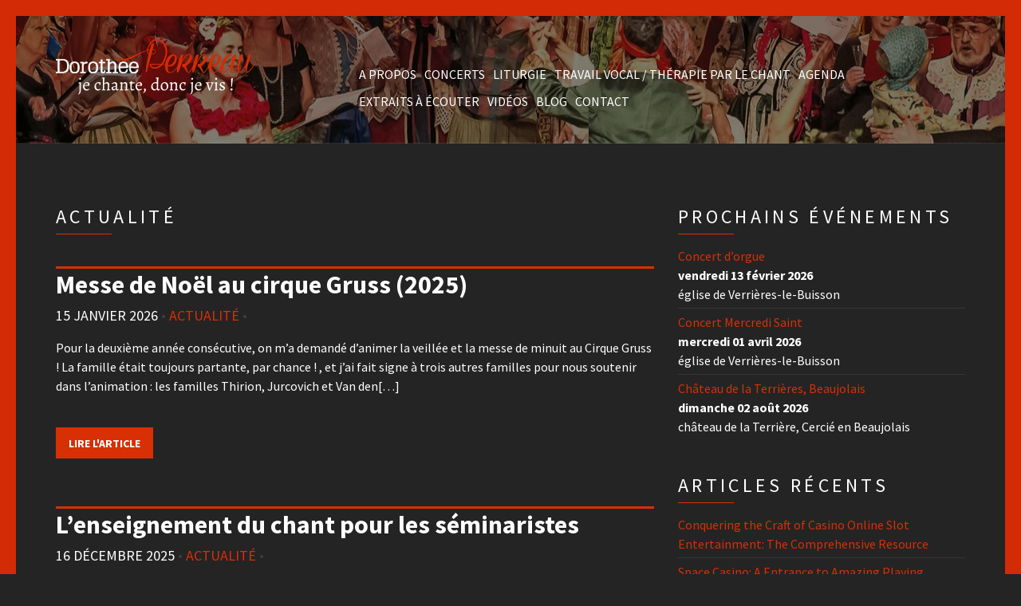

--- FILE ---
content_type: text/html; charset=UTF-8
request_url: https://dorotheeperreau.com/category/actualite/
body_size: 10160
content:
<!doctype html>
<!--[if IE 8]> <html class="no-js lt-ie9" lang="fr-FR"> <![endif]-->
<!--[if gt IE 8]><!--> <html class="no-js" lang="fr-FR"> <!--<![endif]-->
<head>

	<meta charset="UTF-8">
	<title>Actualité  |  Dorothée Perreau</title>
	<meta name="viewport" content="width=device-width, initial-scale=1">
	<meta name="google-site-verification" content="xb1_eRSHzpLfN6hqw_joWb9aZyR6SicK0IfaBwbfawM" />
	<link rel='dns-prefetch' href='//maps.googleapis.com' />
<link rel='dns-prefetch' href='//s.w.org' />
<link rel="alternate" type="application/rss+xml" title="Dorothée Perreau &raquo; Flux" href="https://dorotheeperreau.com/feed/" />
<link rel="alternate" type="application/rss+xml" title="Dorothée Perreau &raquo; Flux des commentaires" href="https://dorotheeperreau.com/comments/feed/" />

<script>
var MP3jPLAYLISTS = [];
var MP3jPLAYERS = [];
</script>
<link rel="alternate" type="application/rss+xml" title="Dorothée Perreau &raquo; Flux de la catégorie Actualité" href="https://dorotheeperreau.com/category/actualite/feed/" />
		<script type="text/javascript">
			window._wpemojiSettings = {"baseUrl":"https:\/\/s.w.org\/images\/core\/emoji\/2.2.1\/72x72\/","ext":".png","svgUrl":"https:\/\/s.w.org\/images\/core\/emoji\/2.2.1\/svg\/","svgExt":".svg","source":{"concatemoji":"https:\/\/dorotheeperreau.com\/wp-includes\/js\/wp-emoji-release.min.js?ver=4.7.31"}};
			!function(t,a,e){var r,n,i,o=a.createElement("canvas"),l=o.getContext&&o.getContext("2d");function c(t){var e=a.createElement("script");e.src=t,e.defer=e.type="text/javascript",a.getElementsByTagName("head")[0].appendChild(e)}for(i=Array("flag","emoji4"),e.supports={everything:!0,everythingExceptFlag:!0},n=0;n<i.length;n++)e.supports[i[n]]=function(t){var e,a=String.fromCharCode;if(!l||!l.fillText)return!1;switch(l.clearRect(0,0,o.width,o.height),l.textBaseline="top",l.font="600 32px Arial",t){case"flag":return(l.fillText(a(55356,56826,55356,56819),0,0),o.toDataURL().length<3e3)?!1:(l.clearRect(0,0,o.width,o.height),l.fillText(a(55356,57331,65039,8205,55356,57096),0,0),e=o.toDataURL(),l.clearRect(0,0,o.width,o.height),l.fillText(a(55356,57331,55356,57096),0,0),e!==o.toDataURL());case"emoji4":return l.fillText(a(55357,56425,55356,57341,8205,55357,56507),0,0),e=o.toDataURL(),l.clearRect(0,0,o.width,o.height),l.fillText(a(55357,56425,55356,57341,55357,56507),0,0),e!==o.toDataURL()}return!1}(i[n]),e.supports.everything=e.supports.everything&&e.supports[i[n]],"flag"!==i[n]&&(e.supports.everythingExceptFlag=e.supports.everythingExceptFlag&&e.supports[i[n]]);e.supports.everythingExceptFlag=e.supports.everythingExceptFlag&&!e.supports.flag,e.DOMReady=!1,e.readyCallback=function(){e.DOMReady=!0},e.supports.everything||(r=function(){e.readyCallback()},a.addEventListener?(a.addEventListener("DOMContentLoaded",r,!1),t.addEventListener("load",r,!1)):(t.attachEvent("onload",r),a.attachEvent("onreadystatechange",function(){"complete"===a.readyState&&e.readyCallback()})),(r=e.source||{}).concatemoji?c(r.concatemoji):r.wpemoji&&r.twemoji&&(c(r.twemoji),c(r.wpemoji)))}(window,document,window._wpemojiSettings);
		</script>
		<style type="text/css">
img.wp-smiley,
img.emoji {
	display: inline !important;
	border: none !important;
	box-shadow: none !important;
	height: 1em !important;
	width: 1em !important;
	margin: 0 .07em !important;
	vertical-align: -0.1em !important;
	background: none !important;
	padding: 0 !important;
}
</style>
<link rel='stylesheet' id='parent-style-css'  href='https://dorotheeperreau.com/wp-content/themes/chords/style.css?ver=4.7.31' type='text/css' media='all' />
<link rel='stylesheet' id='ci-color-scheme-css'  href='https://dorotheeperreau.com/wp-content/themes/chords/colors/orange.css?ver=4.7.31' type='text/css' media='all' />
<link rel='stylesheet' id='couleurs-style-css'  href='https://dorotheeperreau.com/wp-content/themes/dorotheeperreau/css/colors.css?ver=2' type='text/css' media='all' />
<link rel='stylesheet' id='ci-google-font-css'  href='//fonts.googleapis.com/css?family=Source+Sans+Pro%3A300%2C400%2C700%2C900%2C400italic&#038;ver=4.7.31' type='text/css' media='all' />
<link rel='stylesheet' id='ci-base-css'  href='https://dorotheeperreau.com/wp-content/themes/chords/css/base.css?ver=4.7.31' type='text/css' media='all' />
<link rel='stylesheet' id='ci-flexslider-css'  href='https://dorotheeperreau.com/wp-content/themes/chords/css/flexslider.css?ver=4.7.31' type='text/css' media='all' />
<link rel='stylesheet' id='font-awesome-css'  href='https://dorotheeperreau.com/wp-content/themes/chords/css/font-awesome.css?ver=4.7.31' type='text/css' media='all' />
<link rel='stylesheet' id='mmenu-css'  href='https://dorotheeperreau.com/wp-content/themes/chords/css/mmenu.css?ver=4.7.31' type='text/css' media='all' />
<link rel='stylesheet' id='stapel-css'  href='https://dorotheeperreau.com/wp-content/themes/chords/css/stapel.css?ver=1.10.4' type='text/css' media='all' />
<link rel='stylesheet' id='ci-style-css'  href='https://dorotheeperreau.com/wp-content/themes/dorotheeperreau/style.css?ver=1.0.1' type='text/css' media='screen' />
<link rel='stylesheet' id='woocommerce_prettyPhoto_css-css'  href='https://dorotheeperreau.com/wp-content/themes/chords/css/prettyPhoto.css?ver=4.7.31' type='text/css' media='all' />
<link rel='stylesheet' id='mp3-jplayer-css'  href='https://dorotheeperreau.com/wp-content/plugins/mp3-jplayer/css/dark.css?ver=2.7.2' type='text/css' media='all' />
<script type='text/javascript' src='https://dorotheeperreau.com/wp-content/themes/chords/panel/scripts/modernizr-2.6.2.js?ver=4.7.31'></script>
<script type='text/javascript' src='https://dorotheeperreau.com/wp-includes/js/jquery/jquery.js?ver=1.12.4'></script>
<script type='text/javascript' src='https://dorotheeperreau.com/wp-includes/js/jquery/jquery-migrate.min.js?ver=1.4.1'></script>
<script type='text/javascript' src='https://dorotheeperreau.com/wp-content/themes/chords/panel/scripts/jquery.fitvids.js?ver=1.1'></script>
<script type='text/javascript' src='http://maps.googleapis.com/maps/api/js?v=3.5&#038;sensor=false'></script>
<link rel='https://api.w.org/' href='https://dorotheeperreau.com/wp-json/' />
<link rel="EditURI" type="application/rsd+xml" title="RSD" href="https://dorotheeperreau.com/xmlrpc.php?rsd" />
<link rel="wlwmanifest" type="application/wlwmanifest+xml" href="https://dorotheeperreau.com/wp-includes/wlwmanifest.xml" /> 
<meta name="generator" content="WordPress 4.7.31" />
<link rel="shortcut icon" type="image/x-icon" href="http://dorotheeperreau.com/wp-content/uploads/2015/01/apple-touch-icon.png" /><link rel="apple-touch-icon" href="http://dorotheeperreau.com/wp-content/uploads/2015/01/apple-touch-icon-72x72.png" /><link rel="apple-touch-icon" sizes="72x72" href="http://dorotheeperreau.com/wp-content/uploads/2015/01/apple-touch-icon-114x114.png" /><link rel="pingback" href="https://dorotheeperreau.com/xmlrpc.php" />			</head>

<body class="archive category category-actualite category-1 ci-chords ci-chords-1-0-1 ci-scheme-orange ci-dark-scheme">

<div id="page">
	<div id="mobile-bar">
		<a class="menu-trigger" href="#mobilemenu"><i class="fa fa-bars"></i></a>
		<h1 class="mob-title">Dorothée Perreau</h1>
	</div>

	<header id="header">
		<div class="container">
			<div class="row">
				<div class="col-md-4 col-sm-3">
					<h1 class="site-logo imglogo"><a href="https://dorotheeperreau.com"><img src="http://dorotheeperreau.com/wp-content/uploads/2015/06/logo.png" alt="Dorothée Perreau" /></a></h1>				</div>
				<div class="col-md-8 col-sm-9">
					
					<nav id="nav">
						<ul id="navigation" class="group"><li id="menu-item-24" class="menu-item menu-item-type-post_type menu-item-object-page menu-item-24"><a href="https://dorotheeperreau.com/a-propos/">A propos</a></li>
<li id="menu-item-46" class="menu-item menu-item-type-post_type menu-item-object-page menu-item-46"><a href="https://dorotheeperreau.com/concerts/">Concerts</a></li>
<li id="menu-item-47" class="menu-item menu-item-type-post_type menu-item-object-page menu-item-47"><a href="https://dorotheeperreau.com/liturgie/">Liturgie</a></li>
<li id="menu-item-48" class="menu-item menu-item-type-post_type menu-item-object-page menu-item-48"><a href="https://dorotheeperreau.com/musico-therapie/">Travail Vocal / Thérapie par le chant</a></li>
<li id="menu-item-118" class="menu-item menu-item-type-custom menu-item-object-custom menu-item-118"><a href="http://dorotheeperreau.com/agenda/">Agenda</a></li>
<li id="menu-item-36" class="menu-item menu-item-type-post_type menu-item-object-page menu-item-36"><a href="https://dorotheeperreau.com/cd-extraits/">Extraits à écouter</a></li>
<li id="menu-item-389" class="menu-item menu-item-type-post_type menu-item-object-page menu-item-389"><a href="https://dorotheeperreau.com/videos/">Vidéos</a></li>
<li id="menu-item-14" class="menu-item menu-item-type-post_type menu-item-object-page current_page_parent menu-item-14"><a href="https://dorotheeperreau.com/blog/">Blog</a></li>
<li id="menu-item-109" class="menu-item menu-item-type-post_type menu-item-object-page menu-item-109"><a href="https://dorotheeperreau.com/contact/">Contact</a></li>
</ul>					</nav>

					<div id="mobilemenu"></div>
				</div>
			</div>
		</div>
	</header>
<main id="main">
	<div class="container">
		<div class="row">
			<div class="col-md-8 col-sm-7 ">
				<h1 class="section-title">
	Actualité</h1>
									<article id="entry-17019" class="entry post-17019 post type-post status-publish format-standard hentry category-actualite">
						
						<h1 class="entry-title">
							<a href="https://dorotheeperreau.com/messe-de-noel-au-cirque-gruss-2025/">Messe de Noël au cirque Gruss (2025)</a>
						</h1>

						<div class="entry-meta">
							<time datetime="2026-01-15T19:00:35+00:00" class="entry-time">15 janvier 2026</time>
							&bull;
							<a href="https://dorotheeperreau.com/category/actualite/" rel="category tag">Actualité</a>							&bull;
						</div>

						<div class="entry-content">
							<p>Pour la deuxième année consécutive, on m&rsquo;a demandé d&rsquo;animer la veillée et la messe de minuit au Cirque Gruss ! La famille était toujours partante, par chance ! , et j&rsquo;ai fait signe à trois autres familles pour nous soutenir dans l&rsquo;animation : les familles Thirion, Jurcovich et Van den[&#8230;]</p>
						</div>

						<a class="btn" href="https://dorotheeperreau.com/messe-de-noel-au-cirque-gruss-2025/"><span>Lire l'article</span></a>
					</article>
									<article id="entry-16501" class="entry post-16501 post type-post status-publish format-standard hentry category-actualite">
						
						<h1 class="entry-title">
							<a href="https://dorotheeperreau.com/lenseignement-du-chant-pour-les-seminaristes/">L&rsquo;enseignement du chant pour les séminaristes</a>
						</h1>

						<div class="entry-meta">
							<time datetime="2025-12-16T09:10:24+00:00" class="entry-time">16 décembre 2025</time>
							&bull;
							<a href="https://dorotheeperreau.com/category/actualite/" rel="category tag">Actualité</a>							&bull;
						</div>

						<div class="entry-content">
							<p>Depuis bientôt 10 ans, j&rsquo;enseigne le chant auprès des propédeutes et séminaristes. J&rsquo;ai été professeur aux MEP, à la Maison Saint-Augustin (Paris), au séminaire de Nantes, et j&rsquo;ai concentré actuellement mon activité auprès des séminaristes du Diocèse de Paris et de ceux de la communauté de l&rsquo;Emmanuel. Pour chacun d&rsquo;eux,[&#8230;]</p>
						</div>

						<a class="btn" href="https://dorotheeperreau.com/lenseignement-du-chant-pour-les-seminaristes/"><span>Lire l'article</span></a>
					</article>
									<article id="entry-15468" class="entry post-15468 post type-post status-publish format-standard has-post-thumbnail hentry category-actualite">
												<figure class="entry-thumb">
							<a href="https://dorotheeperreau.com/quelques-mots-sur-ce-qui-a-ete-vecu-pendant-la-retraite-bible-et-chant-a-bassac/">
								<img width="750" height="370" src="https://dorotheeperreau.com/wp-content/uploads/2024/12/Affiche_2025-750x370.jpg" class="attachment-ci_blog_thumb size-ci_blog_thumb wp-post-image" alt="" />							</a>
						</figure>
						
						<h1 class="entry-title">
							<a href="https://dorotheeperreau.com/quelques-mots-sur-ce-qui-a-ete-vecu-pendant-la-retraite-bible-et-chant-a-bassac/">Quelques mots sur ce qui a été vécu pendant la retraite Bible et Chant à Bassac !</a>
						</h1>

						<div class="entry-meta">
							<time datetime="2025-06-02T16:36:41+00:00" class="entry-time">2 juin 2025</time>
							&bull;
							<a href="https://dorotheeperreau.com/category/actualite/" rel="category tag">Actualité</a>							&bull;
						</div>

						<div class="entry-content">
							<p>Retraite Bible &amp; chant à  l’abbaye de Bassac Week-end Ascension 28 mai – 1er juin 2025  6 retraitants ont franchi la porte de l’abbaye pour partir d’une manière originale à la découverte de leur voix, sous le regard de Dieu ! Parmi eux, 2 hommes et 4 femmes, âgés de 25[&#8230;]</p>
						</div>

						<a class="btn" href="https://dorotheeperreau.com/quelques-mots-sur-ce-qui-a-ete-vecu-pendant-la-retraite-bible-et-chant-a-bassac/"><span>Lire l'article</span></a>
					</article>
									<article id="entry-14941" class="entry post-14941 post type-post status-publish format-standard hentry category-actualite">
						
						<h1 class="entry-title">
							<a href="https://dorotheeperreau.com/messe-du-souvenir-pour-alexis-gruss/">Messe du souvenir pour Alexis Gruss</a>
						</h1>

						<div class="entry-meta">
							<time datetime="2025-04-07T14:19:29+00:00" class="entry-time">7 avril 2025</time>
							&bull;
							<a href="https://dorotheeperreau.com/category/actualite/" rel="category tag">Actualité</a>							&bull;
						</div>

						<div class="entry-content">
							<p>J&rsquo;ai eu la grande joie d&rsquo;être invitée par la famille Gruss pour chanter lors de la messe souvenir d&rsquo;Alexis Gruss, décédé le 6 avril 2024. Nous étions réunis en petit comité dans la chapelle de Notre-Dame de Compassion, la messe était présidée par le nouvel évêque de Seine-Saint-Denis Mgr Etienne[&#8230;]</p>
						</div>

						<a class="btn" href="https://dorotheeperreau.com/messe-du-souvenir-pour-alexis-gruss/"><span>Lire l'article</span></a>
					</article>
									<article id="entry-14878" class="entry post-14878 post type-post status-publish format-standard has-post-thumbnail hentry category-actualite">
												<figure class="entry-thumb">
							<a href="https://dorotheeperreau.com/messe-de-lannonciation-notre-dame-de-paris-25-mars-2025/">
								<img width="750" height="370" src="https://dorotheeperreau.com/wp-content/uploads/2025/04/20250325-38-MC-Bertin-750x370.jpg" class="attachment-ci_blog_thumb size-ci_blog_thumb wp-post-image" alt="" />							</a>
						</figure>
						
						<h1 class="entry-title">
							<a href="https://dorotheeperreau.com/messe-de-lannonciation-notre-dame-de-paris-25-mars-2025/">Messe de l&rsquo;Annonciation, Notre-Dame de Paris &#8211; 25 mars 2025</a>
						</h1>

						<div class="entry-meta">
							<time datetime="2025-04-01T12:21:56+00:00" class="entry-time">1 avril 2025</time>
							&bull;
							<a href="https://dorotheeperreau.com/category/actualite/" rel="category tag">Actualité</a>							&bull;
						</div>

						<div class="entry-content">
							<p>La fête des 40 ans du séminaire de Paris a commencé par la célébration des Vêpres et de la Messe à la cathédrale Notre-Dame de Paris ! Une chance incroyable de pouvoir prêter nos voix à la beauté de la liturgie, nous appuyant au sens propre sur l’Écriture (les panneaux de[&#8230;]</p>
						</div>

						<a class="btn" href="https://dorotheeperreau.com/messe-de-lannonciation-notre-dame-de-paris-25-mars-2025/"><span>Lire l'article</span></a>
					</article>
									<article id="entry-14861" class="entry post-14861 post type-post status-publish format-standard has-post-thumbnail hentry category-actualite">
												<figure class="entry-thumb">
							<a href="https://dorotheeperreau.com/concert-aux-bernardins-pour-les-40-ans-du-seminaire-de-paris-25-mars-2025/">
								<img width="645" height="370" src="https://dorotheeperreau.com/wp-content/uploads/2025/04/40-ans-Seminaire-1-645x370.jpg" class="attachment-ci_blog_thumb size-ci_blog_thumb wp-post-image" alt="" />							</a>
						</figure>
						
						<h1 class="entry-title">
							<a href="https://dorotheeperreau.com/concert-aux-bernardins-pour-les-40-ans-du-seminaire-de-paris-25-mars-2025/">Concert aux Bernardins pour les 40 ans du séminaire de Paris  &#8211; 25 mars 2025</a>
						</h1>

						<div class="entry-meta">
							<time datetime="2025-04-01T11:57:47+00:00" class="entry-time">1 avril 2025</time>
							&bull;
							<a href="https://dorotheeperreau.com/category/actualite/" rel="category tag">Actualité</a>							&bull;
						</div>

						<div class="entry-content">
							<p>Nous avons eu la grande joie de chanter dans la magnifique nef du collège des Bernardins, ancienne abbaye cistercienne du XIIIe siècle, édifiée par les fils de saint Bernard de Clairvaux et que le Cardinal Jean-Marie Lustiger a voulu comme un centre de dialogue de la Sagesse chrétienne avec les courants[&#8230;]</p>
						</div>

						<a class="btn" href="https://dorotheeperreau.com/concert-aux-bernardins-pour-les-40-ans-du-seminaire-de-paris-25-mars-2025/"><span>Lire l'article</span></a>
					</article>
									<article id="entry-14079" class="entry post-14079 post type-post status-publish format-standard has-post-thumbnail hentry category-actualite">
												<figure class="entry-thumb">
							<a href="https://dorotheeperreau.com/noel-au-cirque-gruss-2024/">
								<img width="750" height="370" src="https://dorotheeperreau.com/wp-content/uploads/2025/01/Photo-famille-pour-site-750x370.jpg" class="attachment-ci_blog_thumb size-ci_blog_thumb wp-post-image" alt="" />							</a>
						</figure>
						
						<h1 class="entry-title">
							<a href="https://dorotheeperreau.com/noel-au-cirque-gruss-2024/">Noël au cirque Gruss 2024</a>
						</h1>

						<div class="entry-meta">
							<time datetime="2025-01-05T16:51:42+00:00" class="entry-time">5 janvier 2025</time>
							&bull;
							<a href="https://dorotheeperreau.com/category/actualite/" rel="category tag">Actualité</a>							&bull;
						</div>

						<div class="entry-content">
							<p>Cette famille a enchanté la messe de Noël au cirque Gruss</p>
						</div>

						<a class="btn" href="https://dorotheeperreau.com/noel-au-cirque-gruss-2024/"><span>Lire l'article</span></a>
					</article>
									<article id="entry-13797" class="entry post-13797 post type-post status-publish format-standard has-post-thumbnail hentry category-actualite">
												<figure class="entry-thumb">
							<a href="https://dorotheeperreau.com/retraite-chanter-corps-ame-esprit/">
								<img width="750" height="370" src="https://dorotheeperreau.com/wp-content/uploads/2024/12/Affiche_2025-750x370.jpg" class="attachment-ci_blog_thumb size-ci_blog_thumb wp-post-image" alt="" />							</a>
						</figure>
						
						<h1 class="entry-title">
							<a href="https://dorotheeperreau.com/retraite-chanter-corps-ame-esprit/">Retraite Chanter Corps-Âme-Esprit</a>
						</h1>

						<div class="entry-meta">
							<time datetime="2024-12-02T08:18:45+00:00" class="entry-time">2 décembre 2024</time>
							&bull;
							<a href="https://dorotheeperreau.com/category/actualite/" rel="category tag">Actualité</a>							&bull;
						</div>

						<div class="entry-content">
							<p>Deuxième édition pour la retraite &laquo;&nbsp;Chanter Corps-Âme-Esprit&nbsp;&raquo; que nous proposons à l&rsquo;abbaye de Bassac pour le week-end de l&rsquo;Ascension 2025. Retraite « Chanter, corps âme esprit – repères bibliques et exercices de souffle, sons et voix ». Intervenants : P. Patrick Sempere (enseignements bibliques) et Dorothée Perreau (pédagogie et exercices[&#8230;]</p>
						</div>

						<a class="btn" href="https://dorotheeperreau.com/retraite-chanter-corps-ame-esprit/"><span>Lire l'article</span></a>
					</article>
									<article id="entry-13750" class="entry post-13750 post type-post status-publish format-standard has-post-thumbnail hentry category-actualite">
												<figure class="entry-thumb">
							<a href="https://dorotheeperreau.com/veillee-et-messe-de-noel-au-cirque-gruss/">
								<img width="261" height="370" src="https://dorotheeperreau.com/wp-content/uploads/2024/11/CP-MESSE-2024_41-1-pdf.jpg" class="attachment-ci_blog_thumb size-ci_blog_thumb wp-post-image" alt="" />							</a>
						</figure>
						
						<h1 class="entry-title">
							<a href="https://dorotheeperreau.com/veillee-et-messe-de-noel-au-cirque-gruss/">Veillée et messe de Noël au cirque Gruss</a>
						</h1>

						<div class="entry-meta">
							<time datetime="2024-11-27T15:38:05+00:00" class="entry-time">27 novembre 2024</time>
							&bull;
							<a href="https://dorotheeperreau.com/category/actualite/" rel="category tag">Actualité</a>							&bull;
						</div>

						<div class="entry-content">
							<p>Cette année, j&rsquo;aurai la grande joie d&rsquo;animer la messe de Noël avec ma famille ! Les neveux et nièces, beau-frère et belles-soeurs seront là aussi !</p>
						</div>

						<a class="btn" href="https://dorotheeperreau.com/veillee-et-messe-de-noel-au-cirque-gruss/"><span>Lire l'article</span></a>
					</article>
									<article id="entry-12813" class="entry post-12813 post type-post status-publish format-standard hentry category-actualite">
						
						<h1 class="entry-title">
							<a href="https://dorotheeperreau.com/les-10-ans-de-musica-spirituale-a-la-basilique-de-vezelay/">Les 10 ans de Musica Spirituale à la basilique de Vézelay</a>
						</h1>

						<div class="entry-meta">
							<time datetime="2024-07-24T14:08:45+00:00" class="entry-time">24 juillet 2024</time>
							&bull;
							<a href="https://dorotheeperreau.com/category/actualite/" rel="category tag">Actualité</a>							&bull;
						</div>

						<div class="entry-content">
							<p>Quelle chance de pouvoir célébrer les 10 ans de notre ensemble de musique baroque Musica Spirituale sous les voûtes de la basilique Sainte Marie Madeleine de Vézelay ! Les moments de répétition ont été de beaux moments de rencontre avec les visiteurs et les pèlerins. J&rsquo;ai chanté pour l&rsquo;occasion Magdalena[&#8230;]</p>
						</div>

						<a class="btn" href="https://dorotheeperreau.com/les-10-ans-de-musica-spirituale-a-la-basilique-de-vezelay/"><span>Lire l'article</span></a>
					</article>
				
						<div 
			id="paging" 
			class="navigation group"		>
			<span class='page-numbers current'>1</span>
<a class='page-numbers' href='https://dorotheeperreau.com/category/actualite/page/2/'>2</a>
<a class='page-numbers' href='https://dorotheeperreau.com/category/actualite/page/3/'>3</a>
<a class="next page-numbers" href="https://dorotheeperreau.com/category/actualite/page/2/">Suivant &raquo;</a>		</div>
				</div>

			<div class="col-md-4 col-sm-5 ">
				<div class="sidebar">


	<aside id="recent-posts-2" class="widget_recent_entries widget group">
	<h3 class="widget-title">Prochains événements</h3>
	<ul>
	
			<li>
			<a href="https://dorotheeperreau.com/agenda/concert-dorgue/" class="item-hold">Concert d&rsquo;orgue</a>
			<p><strong>vendredi 13 février 2026</strong><br />église de Verrières-le-Buisson</p>
			</li>
		
			<li>
			<a href="https://dorotheeperreau.com/agenda/concert-mercredi-saint/" class="item-hold">Concert Mercredi Saint</a>
			<p><strong>mercredi 01 avril 2026</strong><br />église de Verrières-le-Buisson</p>
			</li>
		
			<li>
			<a href="https://dorotheeperreau.com/agenda/chateau-de-la-terrieres-beaujolais/" class="item-hold">Château de la Terrières, Beaujolais</a>
			<p><strong>dimanche 02 août 2026</strong><br />château de la Terrière, Cercié en Beaujolais</p>
			</li>
		
	</ul>
	</aside>
	
			<aside id="recent-posts-2" class="widget_recent_entries widget group">		<h3 class="widget-title">Articles récents</h3>		<ul>
					<li>
				<a href="https://dorotheeperreau.com/conquering-the-craft-of-casino-online-slot-5/">Conquering the Craft of Casino Online Slot Entertainment: The Comprehensive Resource</a>
						</li>
					<li>
				<a href="https://dorotheeperreau.com/space-casino-a-entrance-to-amazing-playing/">Space Casino: A Entrance to Amazing Playing Experiences</a>
						</li>
					<li>
				<a href="https://dorotheeperreau.com/yabby-casino-canada-your-doorway-to-high-end/">Yabby Casino Canada: Your Doorway to High-end Internet Gambling Experience</a>
						</li>
					<li>
				<a href="https://dorotheeperreau.com/casino-amon-votre-adresse-premium-dediee-au-votre/">Casino Amon : Votre Adresse Premium dédiée au votre Plaisir sur Ligne</a>
						</li>
					<li>
				<a href="https://dorotheeperreau.com/messe-de-noel-au-cirque-gruss-2025/">Messe de Noël au cirque Gruss (2025)</a>
						</li>
				</ul>
		</aside>		<aside id="categories-2" class="widget_categories widget group"><h3 class="widget-title">Catégories</h3>		<ul>
	<li class="cat-item cat-item-1 current-cat"><a href="https://dorotheeperreau.com/category/actualite/" >Actualité</a>
</li>
	<li class="cat-item cat-item-5"><a href="https://dorotheeperreau.com/category/uncategorized/" >uncategorized</a>
</li>
		</ul>
</aside><aside id="text-4" class="widget_text widget group"><h3 class="widget-title">Ecouter des extraits</h3>			<div class="textwidget">
 <div id="wrapperMI_0" class="wrap-mjp  " style="position: relative; padding:5px 0px 30px 0px; margin:0px; width:100%;">
	<div style="display:none;" class="Eabove-mjp" id="Eabove-mjp_0"></div>
	 <div class="subwrap-MI">
		 <div class="jp-innerwrap">
			 <div class="innerx"></div>
			 <div class="innerleft"></div>
			 <div class="innerright"></div>
			 <div class="innertab"></div>
			 <div class="interface-mjp" style="height:92px;" id="interfaceMI_0">
				 <div class="MI-image Himg right-mjp" id="MI_image_0" style=" width:auto; height:92px; overflow:hidden;"></div>
				 <div id="T_mp3j_0" class="player-track-title left-mjp bold-mjp plain-mjp childNorm-mjp childItalic-mjp" style="left:16px; right:16px;  top:20px;"></div>
				 <div class="bars_holder">
					 <div class="loadMI_mp3j" id="load_mp3j_0"></div>
					 <div class="poscolMI_mp3j soften-mjp" id="poscol_mp3j_0"></div>
					 <div class="posbarMI_mp3j" id="posbar_mp3j_0"></div>
				 </div>
				 <div id="P-Time-MI_0" class="jp-play-time"></div>
				 <div id="T-Time-MI_0" class="jp-total-time"></div>
				 <div id="statusMI_0" class="statusMI"></div>
				 <div class="transport-MI"><div class="play-mjp" id="playpause_mp3j_0">Play</div><div class="stop-mjp" id="stop_mp3j_0">Stop</div><div class="next-mjp" id="Next_mp3j_0">Next&raquo;</div><div class="prev-mjp" id="Prev_mp3j_0">&laquo;Prev</div></div>
				 <div class="buttons-wrap-mjp" id="buttons-wrap-mjp_0">
					 <div class="playlist-toggle-MI" id="playlist-toggle_0">HIDE PLAYLIST</div>
					 <div class="mp3j-popout-MI" id="lpp_mp3j_0" style="">Ouvrir dans une nouvelle fenêtre</div>
					 
				 </div>
			 </div>
			 <div class="mjp-volwrap">
				 <div class="MIsliderVolume" id="vol_mp3j_0"></div>
				 <div class="innerExt1" id="innerExt1_0"></div>
				 <div class="innerExt2" id="innerExt2_0"></div>
			 </div>
		 </div>
		 <div style="display:none;" class="Ebetween-mjp" id="Ebetween-mjp_0"></div>
		 <div class="listwrap_mp3j" id="L_mp3j_0" style="overflow:auto; max-height:450px;"><div class="wrapper-mjp"><div class="playlist-colour"></div><div class="wrapper-mjp"><ul class="ul-mjp lighten1-mjp childNorm-mjp childPlain-mjp left-mjp" id="UL_mp3j_0"><li></li></ul></div></div></div>
	 </div>
	 <div id="mp3j_finfo_0" class="mp3j-finfo" style="display:none;"><div class="mp3j-finfo-sleeve"><div id="mp3j_finfo_gif_0" class="mp3j-finfo-gif"></div><div id="mp3j_finfo_txt_0" class="mp3j-finfo-txt"></div><div class="mp3j-finfo-close" id="mp3j_finfo_close_0">X</div></div></div><div id="mp3j_dlf_0" class="mp3j-dlframe" style="display:none;"></div>
	 <div class="mp3j-nosolution" id="mp3j_nosolution_0" style="display:none;"></div>
	 <div style="display:none;" class="Ebelow-mjp" id="Ebelow-mjp_0"></div>
 </div> 
<script>
MP3jPLAYLISTS.MI_0 = [
	{ name: "Pergolèse - Stabat Mater- Cujus animam gementem", formats: ["mp3"], mp3: "aHR0cDovL2Rvcm90aGVlcGVycmVhdS5jb20vd3AtY29udGVudC91cGxvYWRzLzIwMTcvMDMvMDItUGVyZ29sZXNlLUN1anVzLWFuaW1hbS1nZW1lbnRlbS5tcDM=", counterpart:"", artist: "", image: "http://dorotheeperreau.com/wp-content/uploads/2015/02/fond_player.jpg", imgurl: "" },
	{ name: "Pergolèse - Stabat Mater- O quam tristis et afflicta", formats: ["mp3"], mp3: "aHR0cDovL2Rvcm90aGVlcGVycmVhdS5jb20vd3AtY29udGVudC91cGxvYWRzLzIwMTcvMDMvMDMtUGVyZ29sZXNlLU8tcXVhbS10cmlzdGlzLWV0LWFmZmxpY3RhLm1wMw==", counterpart:"", artist: "Dorothée Perreau et Marie Favier", image: "http://dorotheeperreau.com/wp-content/uploads/2015/02/fond_player.jpg", imgurl: "" },
	{ name: "Pergolèse - Stabat Mater - Vidit suum dulcem natum", formats: ["mp3"], mp3: "aHR0cDovL2Rvcm90aGVlcGVycmVhdS5jb20vd3AtY29udGVudC91cGxvYWRzLzIwMTcvMDMvMDYtUGVyZ29sZXNlLVZpZGl0LXN1dW0tZHVsY2VtLW5hdHVtLm1wMw==", counterpart:"", artist: "", image: "http://dorotheeperreau.com/wp-content/uploads/2015/02/fond_player.jpg", imgurl: "" },
	{ name: "Cavalli - Cantate Domino", formats: ["mp3"], mp3: "aHR0cDovL2Rvcm90aGVlcGVycmVhdS5jb20vd3AtY29udGVudC91cGxvYWRzLzIwMTcvMDMvQ2F2YWxsaS1DYW50YXRlLWRvbWluby5tcDM=", counterpart:"", artist: "Voix soliste, viole, cornet à bouquin, orgue", image: "http://dorotheeperreau.com/wp-content/uploads/2015/02/fond_player.jpg", imgurl: "" },
	{ name: "Mendelssohn - Psaume 42 - Meine Seele dürstet nach Gott", formats: ["mp3"], mp3: "aHR0cDovL2Rvcm90aGVlcGVycmVhdS5jb20vd3AtY29udGVudC91cGxvYWRzLzIwMTUvMDIvQ0QxLWV4dHJhaXQtMDEubXAz", counterpart:"", artist: "Chant Dorothée Perreau, orgue Luc Stellakis", image: "http://dorotheeperreau.com/wp-content/uploads/2015/02/fond_player.jpg", imgurl: "" },
	{ name: "Fauré - En prière", formats: ["mp3"], mp3: "aHR0cDovL2Rvcm90aGVlcGVycmVhdS5jb20vd3AtY29udGVudC91cGxvYWRzLzIwMTUvMDIvQ0QxLWV4dHJhaXQtMDIubXAz", counterpart:"", artist: "chant Dorothée Perreau, organiste Luc Stellakis", image: "http://dorotheeperreau.com/wp-content/uploads/2015/02/fond_player.jpg", imgurl: "" },
	{ name: "Concert Lully", formats: ["mp3"], mp3: "aHR0cDovL2Rvcm90aGVlcGVycmVhdS5jb20vd3AtY29udGVudC91cGxvYWRzLzIwMjYvMDEvQ29uY2VydC1MdWxseS5tcDM=", counterpart:"", artist: "", image: "http://dorotheeperreau.com/wp-content/uploads/2015/02/fond_player.jpg", imgurl: "" },
	{ name: "Messiaen - Poème pour mi- Action de Grâce (Alleluia)", formats: ["mp3"], mp3: "aHR0cDovL2Rvcm90aGVlcGVycmVhdS5jb20vd3AtY29udGVudC91cGxvYWRzLzIwMTUvMDEvQ29uY2VydF9NZXNzaWFlbl9BbGxlbHVpYS5tcDM=", counterpart:"", artist: "chant Dorothée Perreau, piano Dominique Collardey", image: "http://dorotheeperreau.com/wp-content/uploads/2015/02/fond_player.jpg", imgurl: "" },
	{ name: "Monteverdi- Orfeo- In un fiorito prato", formats: ["mp3"], mp3: "aHR0cDovL2Rvcm90aGVlcGVycmVhdS5jb20vd3AtY29udGVudC91cGxvYWRzLzIwMTUvMDEvQ29uY2VydF9PcmZlb19Jbi11bi1maW9yaXRvLXByYXRvLS5tcDM=", counterpart:"", artist: "chant Dorothée Perreau", image: "http://dorotheeperreau.com/wp-content/uploads/2015/02/fond_player.jpg", imgurl: "" },
	{ name: "Vivaldi- Gloria- Domine Deus", formats: ["mp3"], mp3: "aHR0cDovL2Rvcm90aGVlcGVycmVhdS5jb20vd3AtY29udGVudC91cGxvYWRzLzIwMTUvMDEvQ29uY2VydF9WaXZhbGRpX0RvbWluZS1EZXVzLm1wMw==", counterpart:"", artist: "chant Dorothée Perreau, orgue Luc Stellakis", image: "http://dorotheeperreau.com/wp-content/uploads/2015/02/fond_player.jpg", imgurl: "" },
	{ name: "Fauré - Requiem - Pie-Jesu", formats: ["mp3"], mp3: "aHR0cDovL2Rvcm90aGVlcGVycmVhdS5jb20vd3AtY29udGVudC91cGxvYWRzLzIwMTUvMDEvTGl0dXJnaWVfRmF1cmVfUGllLUplc3UubXAz", counterpart:"", artist: "Chant Dorothée Perreau, orgue Denis Comtet", image: "http://dorotheeperreau.com/wp-content/uploads/2015/02/fond_player.jpg", imgurl: "" },
	{ name: "Dominique Collardey - Psaume", formats: ["mp3"], mp3: "aHR0cDovL2Rvcm90aGVlcGVycmVhdS5jb20vd3AtY29udGVudC91cGxvYWRzLzIwMTUvMDEvTGl0dXJnaWVfUHNhdW1lLURvbWluaXF1ZS1Db2xsYXJkZXkubXAz", counterpart:"", artist: "Chant Dorothée Perreau, orgue Dominique Collardey", image: "http://dorotheeperreau.com/wp-content/uploads/2015/02/fond_player.jpg", imgurl: "" },
	{ name: "Monteverdi - Sancta Maria", formats: ["mp3"], mp3: "aHR0cDovL2Rvcm90aGVlcGVycmVhdS5jb20vd3AtY29udGVudC91cGxvYWRzLzIwMTcvMDMvTW9udGV2ZXJkaS1TYW50YS1NYXJpYS5tcDM=", counterpart:"", artist: "Chœur et soliste, cornet, viole, orgue", image: "http://dorotheeperreau.com/wp-content/uploads/2015/02/fond_player.jpg", imgurl: "" },
	{ name: "Messiaen- O Sacrum convivium", formats: ["mp3"], mp3: "aHR0cDovL2Rvcm90aGVlcGVycmVhdS5jb20vd3AtY29udGVudC91cGxvYWRzLzIwMTcvMDMvTy1TYWNydW0tY29udml2aXVtLU1lc3NpYWVuLTEubXAz", counterpart:"", artist: "Dorothée Perreau et Thomas Ospital", image: "http://dorotheeperreau.com/wp-content/uploads/2015/02/fond_player.jpg", imgurl: "" },
	{ name: "Sances - Pianto della Madonna", formats: ["mp3"], mp3: "aHR0cDovL2Rvcm90aGVlcGVycmVhdS5jb20vd3AtY29udGVudC91cGxvYWRzLzIwMTcvMDMvU2FuY2VzLVBpYW50by1kZWxsYS1tYWRvbm5hLm1wMw==", counterpart:"", artist: "Voix soliste, théorbe, viole, orgue", image: "http://dorotheeperreau.com/wp-content/uploads/2015/02/fond_player.jpg", imgurl: "" }
];
</script>

<script>MP3jPLAYERS[0] = { list:MP3jPLAYLISTS.MI_0, tr:0, type:'MI', lstate:true, loop:false, play_txt:'Play', pause_txt:'Pause', pp_title:'Dorothée Perreau', autoplay:false, download:false, vol:100, height:92, cssclass:' ', popout_css:{ enabled:true, 			colours: ["#f0f0f0", "rgba(0, 0, 0, 0.13)", "rgba(16, 16, 16, 0.82)", "rgba(217,47,5, 0.59)", "rgb(217,47,5)", "transparent", "transparent", "#ffffff", "#ffffff", "#A12103", "#D32B05", "http://dorotheeperreau.com/wp-content/uploads/2015/02/fond_player.jpg", 400, 600 ],
			cssInterface: { "color": "#ffffff" },
			cssTitle: { "left": "16px", "right":"16px", "top":"20px" },
			cssImage: { "overflow": "hidden", "width":"auto", "height":"92px"  },
			cssFontSize: { "title": "16px", "caption": "11.2px", "list": "12px" },
			classes: { interface:'', title:' left-mjp bold-mjp plain-mjp childNorm-mjp childItalic-mjp', image:' Himg right-mjp', poscol:' soften-mjp', ul:' lighten1-mjp childNorm-mjp childPlain-mjp left-mjp' }} };</script>

</div>
		</aside></div>			</div>
		</div>
	</div>
</main>

				<div class="container">
				<div class="row">
					<div class="col-xs-12">
						<hr class="footer-separator">
					</div>
				</div>
			</div>
			
	<footer id="footer">
		<div class="container">
			<div class="row">
				<div class="col-sm-4">
					<aside id="text-2" class="widget_text widget group"><h3 class="widget-title">Dorothée Perreau</h3>			<div class="textwidget">Dans ce site et plus encore dans mes concerts, j'aimerais partager cette expérience vitale. Que vous, qui allez m'écouter, vous sentiez rejoints dans votre propre cheminements et puissiez vous ouvrir toujours plus à la Vie ! - <a href="http://dorotheeperreau.com/a-propos/">Dorothée Perreau</a>
</div>
		</aside>				</div>

				<div class="col-sm-4">
							<aside id="recent-posts-3" class="widget_recent_entries widget group">		<h3 class="widget-title">Articles récents</h3>		<ul>
					<li>
				<a href="https://dorotheeperreau.com/conquering-the-craft-of-casino-online-slot-5/">Conquering the Craft of Casino Online Slot Entertainment: The Comprehensive Resource</a>
						</li>
					<li>
				<a href="https://dorotheeperreau.com/space-casino-a-entrance-to-amazing-playing/">Space Casino: A Entrance to Amazing Playing Experiences</a>
						</li>
					<li>
				<a href="https://dorotheeperreau.com/yabby-casino-canada-your-doorway-to-high-end/">Yabby Casino Canada: Your Doorway to High-end Internet Gambling Experience</a>
						</li>
					<li>
				<a href="https://dorotheeperreau.com/casino-amon-votre-adresse-premium-dediee-au-votre/">Casino Amon : Votre Adresse Premium dédiée au votre Plaisir sur Ligne</a>
						</li>
					<li>
				<a href="https://dorotheeperreau.com/messe-de-noel-au-cirque-gruss-2025/">Messe de Noël au cirque Gruss (2025)</a>
						</li>
				</ul>
		</aside>						</div>

				<div class="col-sm-4">
					<aside id="text-3" class="widget_text widget group"><h3 class="widget-title">Ecouter des extraits</h3>			<div class="textwidget">Cliquez ci-dessous pour lancer le lecteur
<br />de tous les extraits audio du site :<br />
<div class="popout-wrap-mjp unsel-mjp" id="mp3j_popout_1"><div class="popout-image-mjp"></div><div class="popout-text-mjp"><p>Ouvrir dans une nouvelle fenêtre</p></div></div><script>
MP3jPLAYLISTS.popout_1 = [
	{ name: "Pergolèse - Stabat Mater- Cujus animam gementem", formats: ["mp3"], mp3: "aHR0cDovL2Rvcm90aGVlcGVycmVhdS5jb20vd3AtY29udGVudC91cGxvYWRzLzIwMTcvMDMvMDItUGVyZ29sZXNlLUN1anVzLWFuaW1hbS1nZW1lbnRlbS5tcDM=", counterpart:"", artist: "", image: "http://dorotheeperreau.com/wp-content/uploads/2015/02/fond_player.jpg", imgurl: "" },
	{ name: "Pergolèse - Stabat Mater- O quam tristis et afflicta", formats: ["mp3"], mp3: "aHR0cDovL2Rvcm90aGVlcGVycmVhdS5jb20vd3AtY29udGVudC91cGxvYWRzLzIwMTcvMDMvMDMtUGVyZ29sZXNlLU8tcXVhbS10cmlzdGlzLWV0LWFmZmxpY3RhLm1wMw==", counterpart:"", artist: "Dorothée Perreau et Marie Favier", image: "http://dorotheeperreau.com/wp-content/uploads/2015/02/fond_player.jpg", imgurl: "" },
	{ name: "Pergolèse - Stabat Mater - Vidit suum dulcem natum", formats: ["mp3"], mp3: "aHR0cDovL2Rvcm90aGVlcGVycmVhdS5jb20vd3AtY29udGVudC91cGxvYWRzLzIwMTcvMDMvMDYtUGVyZ29sZXNlLVZpZGl0LXN1dW0tZHVsY2VtLW5hdHVtLm1wMw==", counterpart:"", artist: "", image: "http://dorotheeperreau.com/wp-content/uploads/2015/02/fond_player.jpg", imgurl: "" },
	{ name: "Cavalli - Cantate Domino", formats: ["mp3"], mp3: "aHR0cDovL2Rvcm90aGVlcGVycmVhdS5jb20vd3AtY29udGVudC91cGxvYWRzLzIwMTcvMDMvQ2F2YWxsaS1DYW50YXRlLWRvbWluby5tcDM=", counterpart:"", artist: "Voix soliste, viole, cornet à bouquin, orgue", image: "http://dorotheeperreau.com/wp-content/uploads/2015/02/fond_player.jpg", imgurl: "" },
	{ name: "Mendelssohn - Psaume 42 - Meine Seele dürstet nach Gott", formats: ["mp3"], mp3: "aHR0cDovL2Rvcm90aGVlcGVycmVhdS5jb20vd3AtY29udGVudC91cGxvYWRzLzIwMTUvMDIvQ0QxLWV4dHJhaXQtMDEubXAz", counterpart:"", artist: "Chant Dorothée Perreau, orgue Luc Stellakis", image: "http://dorotheeperreau.com/wp-content/uploads/2015/02/fond_player.jpg", imgurl: "" },
	{ name: "Fauré - En prière", formats: ["mp3"], mp3: "aHR0cDovL2Rvcm90aGVlcGVycmVhdS5jb20vd3AtY29udGVudC91cGxvYWRzLzIwMTUvMDIvQ0QxLWV4dHJhaXQtMDIubXAz", counterpart:"", artist: "chant Dorothée Perreau, organiste Luc Stellakis", image: "http://dorotheeperreau.com/wp-content/uploads/2015/02/fond_player.jpg", imgurl: "" },
	{ name: "Concert Lully", formats: ["mp3"], mp3: "aHR0cDovL2Rvcm90aGVlcGVycmVhdS5jb20vd3AtY29udGVudC91cGxvYWRzLzIwMjYvMDEvQ29uY2VydC1MdWxseS5tcDM=", counterpart:"", artist: "", image: "http://dorotheeperreau.com/wp-content/uploads/2015/02/fond_player.jpg", imgurl: "" },
	{ name: "Messiaen - Poème pour mi- Action de Grâce (Alleluia)", formats: ["mp3"], mp3: "aHR0cDovL2Rvcm90aGVlcGVycmVhdS5jb20vd3AtY29udGVudC91cGxvYWRzLzIwMTUvMDEvQ29uY2VydF9NZXNzaWFlbl9BbGxlbHVpYS5tcDM=", counterpart:"", artist: "chant Dorothée Perreau, piano Dominique Collardey", image: "http://dorotheeperreau.com/wp-content/uploads/2015/02/fond_player.jpg", imgurl: "" },
	{ name: "Monteverdi- Orfeo- In un fiorito prato", formats: ["mp3"], mp3: "aHR0cDovL2Rvcm90aGVlcGVycmVhdS5jb20vd3AtY29udGVudC91cGxvYWRzLzIwMTUvMDEvQ29uY2VydF9PcmZlb19Jbi11bi1maW9yaXRvLXByYXRvLS5tcDM=", counterpart:"", artist: "chant Dorothée Perreau", image: "http://dorotheeperreau.com/wp-content/uploads/2015/02/fond_player.jpg", imgurl: "" },
	{ name: "Vivaldi- Gloria- Domine Deus", formats: ["mp3"], mp3: "aHR0cDovL2Rvcm90aGVlcGVycmVhdS5jb20vd3AtY29udGVudC91cGxvYWRzLzIwMTUvMDEvQ29uY2VydF9WaXZhbGRpX0RvbWluZS1EZXVzLm1wMw==", counterpart:"", artist: "chant Dorothée Perreau, orgue Luc Stellakis", image: "http://dorotheeperreau.com/wp-content/uploads/2015/02/fond_player.jpg", imgurl: "" },
	{ name: "Fauré - Requiem - Pie-Jesu", formats: ["mp3"], mp3: "aHR0cDovL2Rvcm90aGVlcGVycmVhdS5jb20vd3AtY29udGVudC91cGxvYWRzLzIwMTUvMDEvTGl0dXJnaWVfRmF1cmVfUGllLUplc3UubXAz", counterpart:"", artist: "Chant Dorothée Perreau, orgue Denis Comtet", image: "http://dorotheeperreau.com/wp-content/uploads/2015/02/fond_player.jpg", imgurl: "" },
	{ name: "Dominique Collardey - Psaume", formats: ["mp3"], mp3: "aHR0cDovL2Rvcm90aGVlcGVycmVhdS5jb20vd3AtY29udGVudC91cGxvYWRzLzIwMTUvMDEvTGl0dXJnaWVfUHNhdW1lLURvbWluaXF1ZS1Db2xsYXJkZXkubXAz", counterpart:"", artist: "Chant Dorothée Perreau, orgue Dominique Collardey", image: "http://dorotheeperreau.com/wp-content/uploads/2015/02/fond_player.jpg", imgurl: "" },
	{ name: "Monteverdi - Sancta Maria", formats: ["mp3"], mp3: "aHR0cDovL2Rvcm90aGVlcGVycmVhdS5jb20vd3AtY29udGVudC91cGxvYWRzLzIwMTcvMDMvTW9udGV2ZXJkaS1TYW50YS1NYXJpYS5tcDM=", counterpart:"", artist: "Chœur et soliste, cornet, viole, orgue", image: "http://dorotheeperreau.com/wp-content/uploads/2015/02/fond_player.jpg", imgurl: "" },
	{ name: "Messiaen- O Sacrum convivium", formats: ["mp3"], mp3: "aHR0cDovL2Rvcm90aGVlcGVycmVhdS5jb20vd3AtY29udGVudC91cGxvYWRzLzIwMTcvMDMvTy1TYWNydW0tY29udml2aXVtLU1lc3NpYWVuLTEubXAz", counterpart:"", artist: "Dorothée Perreau et Thomas Ospital", image: "http://dorotheeperreau.com/wp-content/uploads/2015/02/fond_player.jpg", imgurl: "" },
	{ name: "Sances - Pianto della Madonna", formats: ["mp3"], mp3: "aHR0cDovL2Rvcm90aGVlcGVycmVhdS5jb20vd3AtY29udGVudC91cGxvYWRzLzIwMTcvMDMvU2FuY2VzLVBpYW50by1kZWxsYS1tYWRvbm5hLm1wMw==", counterpart:"", artist: "Voix soliste, théorbe, viole, orgue", image: "http://dorotheeperreau.com/wp-content/uploads/2015/02/fond_player.jpg", imgurl: "" }
];
</script>

<script>MP3jPLAYERS[1] = { list: MP3jPLAYLISTS.popout_1, tr:0, type:'popout', lstate:true, loop:false, play_txt:'Play', pause_txt:'Pause', pp_title:'Dorothée Perreau', autoplay:false, download:false, vol:100, height:92, cssclass: ' ', popout_css:{ enabled:true, 			colours: ["#f0f0f0", "rgba(0, 0, 0, 0.13)", "rgba(16, 16, 16, 0.82)", "rgba(217,47,5, 0.59)", "rgb(217,47,5)", "transparent", "transparent", "#ffffff", "#ffffff", "#A12103", "#D32B05", "http://dorotheeperreau.com/wp-content/uploads/2015/02/fond_player.jpg", 400, 600 ],
			cssInterface: { "color": "#ffffff" },
			cssTitle: { "left": "16px", "right":"16px", "top":"20px" },
			cssImage: { "overflow": "hidden", "width":"auto", "height":"92px"  },
			cssFontSize: { "title": "16px", "caption": "11.2px", "list": "12px" },
			classes: { interface:'', title:' left-mjp bold-mjp plain-mjp childNorm-mjp childItalic-mjp', image:' Himg right-mjp', poscol:' soften-mjp', ul:' lighten1-mjp childNorm-mjp childPlain-mjp left-mjp' }} };</script>

</div>
		</aside>				</div>
			</div>
		</div>
	</footer>

</div> <!-- #page --> 

<script type='text/javascript' src='https://dorotheeperreau.com/wp-content/themes/chords/js/superfish.js?ver=4.7.31'></script>
<script type='text/javascript' src='https://dorotheeperreau.com/wp-content/themes/chords/js/jquery.mmenu.min.all.js?ver=4.7.31'></script>
<script type='text/javascript' src='https://dorotheeperreau.com/wp-content/themes/chords/js/jquery.flexslider.js?ver=4.7.31'></script>
<script type='text/javascript' src='https://dorotheeperreau.com/wp-content/themes/chords/js/jquery.matchHeight-min.js?ver=4.7.31'></script>
<script type='text/javascript' src='https://dorotheeperreau.com/wp-content/themes/chords/js/jquery.prettyPhoto.min.js?ver=3.1.5'></script>
<script type='text/javascript' src='https://dorotheeperreau.com/wp-content/themes/chords/js/jquery.isotope.js?ver=4.7.31'></script>
<script type='text/javascript' src='https://dorotheeperreau.com/wp-content/themes/chords/js/soundmanager2.js?ver=2.97'></script>
<script type='text/javascript' src='https://dorotheeperreau.com/wp-content/themes/chords/js/inlineplayer.js?ver=2.97'></script>
<script type='text/javascript' src='https://dorotheeperreau.com/wp-content/themes/chords/js/ci_audioplayer.js?ver=2.97'></script>
<script type='text/javascript' src='https://dorotheeperreau.com/wp-content/themes/chords/js/jquery.stapel.js?ver=4.7.31'></script>
<script type='text/javascript'>
/* <![CDATA[ */
var ThemeOption = {"theme_url":"https:\/\/dorotheeperreau.com\/wp-content\/themes\/chords","slider_auto":"","swfPath":"https:\/\/dorotheeperreau.com\/wp-content\/themes\/chords\/swf\/","slider_autoslide":"1","slider_effect":"slide","slider_direction":"horizontal","slider_duration":"700","slider_speed":"3500"};
/* ]]> */
</script>
<script type='text/javascript' src='https://dorotheeperreau.com/wp-content/themes/chords/js/scripts.js?ver=1.0.1'></script>
<script type='text/javascript' src='https://dorotheeperreau.com/wp-content/themes/chords/panel/scripts/retina.1.3.0.min.js?ver=1.3.0'></script>
<script type='text/javascript' src='https://dorotheeperreau.com/wp-includes/js/wp-embed.min.js?ver=4.7.31'></script>
<script type='text/javascript' src='https://dorotheeperreau.com/wp-includes/js/jquery/ui/core.min.js?ver=1.11.4'></script>
<script type='text/javascript' src='https://dorotheeperreau.com/wp-includes/js/jquery/ui/widget.min.js?ver=1.11.4'></script>
<script type='text/javascript' src='https://dorotheeperreau.com/wp-includes/js/jquery/ui/mouse.min.js?ver=1.11.4'></script>
<script type='text/javascript' src='https://dorotheeperreau.com/wp-includes/js/jquery/ui/slider.min.js?ver=1.11.4'></script>
<script type='text/javascript' src='https://dorotheeperreau.com/wp-includes/js/jquery/jquery.ui.touch-punch.js?ver=0.2.2'></script>
<script type='text/javascript' src='https://dorotheeperreau.com/wp-content/plugins/mp3-jplayer/js/jquery.jplayer.min.2.7.1.js?ver=2.7.1'></script>
<script type='text/javascript' src='https://dorotheeperreau.com/wp-content/plugins/mp3-jplayer/js/mp3-jplayer-2.7.js?ver=2.7'></script>

<script type="text/javascript">
jQuery(document).ready(function () {
	if (typeof MP3_JPLAYER !== 'undefined') {
		MP3_JPLAYER.plugin_path = 'https://dorotheeperreau.com/wp-content/plugins/mp3-jplayer';
		MP3_JPLAYER.pl_info = MP3jPLAYERS;
		MP3_JPLAYER.vars.dload_text = 'Download';
		MP3_JPLAYER.hasListMeta = false;
		MP3_JPLAYER.vars.stylesheet_url = 'https://dorotheeperreau.com/wp-content/plugins/mp3-jplayer/css/dark.css';
		MP3_JPLAYER.showErrors = false;
		MP3_JPLAYER.init();
	}
});
</script>

<style type="text/css">
.innertab				{ background-color:rgba(0, 0, 0, 0.13); } 
.playlist-colour		{ background:rgba(16, 16, 16, 0.82); } 
.interface-mjp			{ color:#ffffff; } 
.loadMI_mp3j, .loadB_mp3j, .load_mp3j { background:rgba(217,47,5, 0.59); } 
.poscolMI_mp3j, .MIsliderVolume .ui-widget-header, .vol_mp3t .ui-widget-header, .vol_mp3j .ui-widget-header { background-color:rgb(217,47,5); } 
.mp3-tint, .Smp3-tint	{ background-color:rgb(217,47,5); } 
.player-track-title		{ font-size:16px; } 
.a-mjp						{ font-size:12px; color:#ffffff; } 
.a-mjp:hover				{ color:#A12103 !important; background:transparent !important; } 
.a-mjp.mp3j_A_current		{ color:#D32B05 !important; background:transparent !important; } 
.li-mjp					{ font-size:12px; } 
.li-mjp:hover				{ background-color:transparent; } 
.li-mjp.mp3j_LI_current	{ background-color:transparent; } 
.transport-MI div, .transport-MI div:hover, span.textbutton_mp3j { color:#D32B05; } 
</style>


<script>
  (function(i,s,o,g,r,a,m){i['GoogleAnalyticsObject']=r;i[r]=i[r]||function(){
  (i[r].q=i[r].q||[]).push(arguments)},i[r].l=1*new Date();a=s.createElement(o),
  m=s.getElementsByTagName(o)[0];a.async=1;a.src=g;m.parentNode.insertBefore(a,m)
  })(window,document,'script','//www.google-analytics.com/analytics.js','ga');

  ga('create', 'UA-64112593-1', 'auto');
  ga('send', 'pageview');

</script>
</body>
</html>

--- FILE ---
content_type: text/css
request_url: https://dorotheeperreau.com/wp-content/themes/dorotheeperreau/css/colors.css?ver=2
body_size: 1173
content:
body {
  color: white;
}

a {
  color: #D92F05;
}
a:hover, a:focus {
  color: #FA4417;
}

blockquote cite {
  color: rgba(255, 255, 255, 0.8);
}

input,
textarea {
  border: 1px solid #363636;
}
input:hover, input:focus,
textarea:hover,
textarea:focus {
  border-color: #D92F05;
}

.btn,
input[type="button"],
input[type="submit"],
input[type="reset"],
button,
.button,
.comment-reply-link {
  background-color: #D92F05;
}
.btn:hover,
input[type="button"]:hover,
input[type="submit"]:hover,
input[type="reset"]:hover,
button:hover,
.button:hover,
.comment-reply-link:hover {
  background: #d66611;
}

#page {
  border-color: #D32B05;
}

#navigation > li ul a:hover,
#navigation > li ul .sfHover > a {
  color: #FFF;
  background: #D92F05;
}
#navigation > li > a:hover,
#navigation > li.sfHover > a,
#navigation > li.sfHover > a:active,
#navigation > li.current_page_item > a,
#navigation > li.current-menu-item > a,
#navigation > li.current-menu-ancestor > a,
#navigation > li.current-menu-parent > a,
#navigation > li.current > a {
  border-bottom: 2px solid #D92F05;
}
#navigation > li ul a {
  color: #FFF;
  background: #000;
  border-bottom: 1px solid #292322;
}
#navigation ul {
  border: 3px solid #292322;
}

.section-title:after,
.widget-title:after {
  border-bottom: 1px solid #D92F05;
}

.item-thumb {
  background-color: #242424;
}
.item-thumb:before {
  box-shadow: inset 0 0 1px 1px rgba(255, 255, 255, 0.15);
}
.item-thumb:hover:before {
  box-shadow: inset 0 0 1px 1px rgba(255, 255, 255, 0.25);
}

.item-meta {
  border-top: 1px solid #363636;
}
.item-meta th, .item-meta td {
  border-bottom: 1px solid #363636;
  border-left: 1px solid #363636;
}
.item-meta td {
  border-right: 1px solid #363636;
}

.item-timer .count {
  border: 1px solid #363636;
}
.item-timer .count b {
  color: #D92F05;
}

.entry-title a {
  color: #FFF;
}
.entry-title a:hover {
  color: #D92F05;
}

.entry-meta {
  color: #3F3F3F;
}

#paging > span, #paging a,
.page-numbers li > span,
.page-numbers li a {
  background-color: #1D1D1D;
}
#paging > span.current, #paging a.current,
.page-numbers li > span.current,
.page-numbers li a.current {
  background-color: #D92F05;
  color: #FFF;
}
#paging span.current,
#paging a:hover,
.page-numbers li span.current,
.page-numbers li a:hover {
  color: #FFF;
  background-color: #D92F05;
}

.filters-nav .btn {
  background-color: #1d1d1d;
}
.filters-nav .btn:hover {
  background-color: #D92F05;
}
.filters-nav a.selected {
  background-color: #D92F05;
}

.tracklisting .track {
  border: 1px solid #363636;
}
.tracklisting .track:last-child {
  border: 1px solid #363636;
}
.tracklisting .track:hover, .tracklisting .track.playing {
  border-color: #D92F05;
}
.tracklisting .track:hover .sm2_link, .tracklisting .track.playing .sm2_link {
  background-color: #D92F05;
}
.tracklisting .track:hover .track-no, .tracklisting .track.playing .track-no {
  color: #D92F05;
}

.sm2_link {
  background-color: #2a2a2a;
}
.sm2_link:hover, .sm2_link:focus {
  color: #FFF;
  background-color: #D92F05;
}
.sm2_link.sm2_playing {
  background-color: #D92F05;
}

.track-no {
  color: #5c5c5c;
}

.ci-soundplayer-play {
  background-color: #D92F05;
}

.ci-soundplayer-prev,
.ci-soundplayer-next {
  background-color: #242424;
  color: #FFF;
}

.ci-soundplayer-meta .track-bar {
  background-color: #242424;
}
.ci-soundplayer-meta .progress-bar {
  background-color: #D92F05;
}
.ci-soundplayer-meta .load-bar {
  background-color: #3e3e3e;
}

.form-allowed-tags,
.comment-notes {
  color: rgba(255, 255, 255, 0.8);
}

.widget ul li {
  border-bottom: 1px solid #363636;
}

.widget ul ul.children li:first-child {
  border-top: 1px solid #363636;
}

.shop-actions {
  border-bottom: 1px solid #363636;
}

.sale-wrap {
  background: #D92F05;
}

.onsale {
  background: #D92F05;
}

.quantity input {
  background-color: #D92F05;
}

.woocommerce-tabs .tabs {
  border-bottom: 1px solid #363636;
}
.woocommerce-tabs .tabs li a {
  border-top: 1px solid #363636;
  border-right: 1px solid #363636;
  color: #FFF;
}
.woocommerce-tabs .tabs li.active a {
  color: #FFF;
  background-color: #D92F05;
}

.entry-content table {
  border: 1px solid #363636;
}
.entry-content table caption,
.entry-content table th,
.entry-content table td {
  border-bottom: 1px solid #363636;
}
.entry-content table th {
  background-color: #D92F05;
}
.entry-content table tr:nth-child(2n) {
  background-color: #2e2e2e;
}

.shop_attributes th, .shop_attributes td {
  border-bottom: 1px solid #363636;
}
.shop_attributes tr:first-child th, .shop_attributes tr:first-child td {
  border-top: 1px solid #363636;
}

.shop_table th,
.shop_table td {
  border-bottom: 1px solid #363636;
}

.cart_totals th, .cart_totals td {
  border-bottom: 1px solid #363636;
}

.woocommerce-checkout .woocommerce-info {
  border-top: 1px solid #363636;
  border-bottom: 1px solid #363636;
}

.payment_box {
  border: 1px solid #363636;
}

.order_details {
  background: #363636;
}
.order_details li {
  border-bottom: 1px solid #363636;
}

.woocommerce-message,
.woocommerce-info {
  background: #363636;
}

.widget ul.product_list_widget li {
  border-bottom: 1px solid #363636;
}

.price_slider {
  background: #505050;
}
.price_slider .ui-slider-range {
  background: #2c2c2c;
  border-top: 1px solid #363636;
  border-bottom: 1px solid #363636;
}
.price_slider .ui-slider-handle {
  background: #D92F05;
}

.footer-separator {
  background-color: #D92F05;
}

@media (max-width: 767px) {
  .item-fullwidth .item-info {
    background-color: #363636;
  }
}


--- FILE ---
content_type: text/css
request_url: https://dorotheeperreau.com/wp-content/themes/dorotheeperreau/style.css?ver=1.0.1
body_size: 749
content:
/*
Theme Name: Dorothée Perreau
Author: 123DEV
Author URI: http://123dev.net
Description: Thème réalisé pour le site de Dorothée PERREAU - Thème enfant de CHORDS > ne pas supprimer le thème parent. 
Template: chords
Version: 1.0
*/

/* NAVIGATION */
#navigation > li > a {
    margin: 0 5px;
}

/* HEADER */
.site-logo {
	margin-top:5px;
}
.slide-title,
.slide-subtitle {
	text-shadow: 0px 0px 3px rgba(0, 0, 0, 0.8);
}
.slide-subtitle {
	font-size:24px;
	font-weight:bold;
}
/* FLEXSLIDER */
.flexslider{
	border:none;
}

/* FOND HEADER PAGES */

body #header{
	background:transparent url("images/top-page-defaut.jpg") center center no-repeat;
}
body.home.page #header{
	background:none;
}
body.page-id-21 #header{
	background-image:url("images/top-page-dorothee.jpg");
}

body .item figure {
	margin:0px !important;
}

/* ARTICLES */
.type-post.entry{
	border-top:3px solid #D92F05;
}

/* GALERY */
.cpt_gallery .item-info {
    padding-top:75px;
}

/* TPL EVENT */
body.single-cpt_event .item-timer {
	display:none;
}

body.post-type-archive-agenda .cpt_event .item-info {
    position: relative !important;
    padding: 25px;
    color: #FFF;
}
body.post-type-archive-agenda .cpt_event .item-btn{
	left: inherit !important;
	bottom: inherit !important;
	top: 25px !important;
	right: 0 !important;
}
body.post-type-archive-agenda .cpt_event .btn.item-btn{
    padding: 11px 10px 10px;
}

/* NINJA FORM */ 
.ninja-forms-field-error, .ninja-forms-error-msg{
	color:red;
	font-style:italic;
}

/* SIDEBAR */
.widget-title{
	margin-bottom:20px;
}

/* FOOTER */
#footer {
    font-size: 15px;
    line-height: 1.71429;
    padding: 20px 0 30px;
}

--- FILE ---
content_type: text/plain
request_url: https://www.google-analytics.com/j/collect?v=1&_v=j102&a=1546945872&t=pageview&_s=1&dl=https%3A%2F%2Fdorotheeperreau.com%2Fcategory%2Factualite%2F&ul=en-us%40posix&dt=Actualit%C3%A9%20%7C%20Doroth%C3%A9e%20Perreau&sr=1280x720&vp=1280x720&_u=IEBAAEABAAAAACAAI~&jid=1330360933&gjid=269439495&cid=1549957320.1769208627&tid=UA-64112593-1&_gid=678739850.1769208627&_r=1&_slc=1&z=958391633
body_size: -452
content:
2,cG-JK0BDPEL9C

--- FILE ---
content_type: application/javascript
request_url: https://dorotheeperreau.com/wp-content/themes/chords/js/scripts.js?ver=1.0.1
body_size: 2494
content:
jQuery(window).on("load", function() {
	"use strict";

	/* -----------------------------------------
	 FlexSlider Init
	 ----------------------------------------- */
	var slider = jQuery( '.flexslider' );
	if ( slider.length ) {
		jQuery( ".flexslider" ).flexslider( {
			animation     : ThemeOption.slider_effect,
			direction     : ThemeOption.slider_direction,
			slideshow     : Boolean( ThemeOption.slider_autoslide ),
			slideshowSpeed: Number( ThemeOption.slider_speed ),
			animationSpeed: Number( ThemeOption.slider_duration ),
			prevText      : '',
			nextText      : '',
			directionNav  : false,
			controlNav    : true,
			start         : function( slider ) {
				slider.removeClass( 'loading' );
			}
		} );
	}

	/* -----------------------------------------
	 Parallax
	 ----------------------------------------- */
	function initParallax() {
		jQuery('.parallax').each(function() {
			var $self = jQuery( this ),
				offsetCoords = $self.offset(),
				yPos = 0,
				topOffset = offsetCoords.top,
				speed = jQuery( this ).data( 'speed' );

			$self.css('backgroundPosition', '50% 0');
			var lastScrollTop = 0,
				$window = jQuery(window);

			$window.scroll(function() {
				// If this section is in view
				if ( ($window.scrollTop() + $window.height()) > (topOffset) &&
					(( topOffset + $self.height()) > $window.scrollTop() )) {

					var current = $self.css('backgroundPosition').split(" ");
					current = current[1].replace('px', '');

					var st = jQuery(this).scrollTop();
					if (st > lastScrollTop) {
						// Down
						yPos = (parseInt(current, 10) - speed);
						if ( yPos > $self.height() ) { yPos = $self.height(); }
					} else {
						// Up
						yPos = (parseInt(current, 10) + speed);
						if ( yPos > 0 ) { yPos = 0; }
					}
					lastScrollTop = st;

					var coords = '50% '+ yPos + 'px';

					// Move the background
					$self.css({ backgroundPosition: coords });
				}
			});
		});
	}

	if ( jQuery(window).width() > 767 ) {
		initParallax();
	}

	/* -----------------------------------------
		 Isotope / Masonry
		 ----------------------------------------- */
		var $container = jQuery('.list-masonry'),
				$filters = jQuery('.filters-nav');

		$container.each(function() {
			jQuery(this).isotope();
		});

		if ( $filters.length ) {
			$filters.each( function() {
				var $filterSet = jQuery( this ),
					$filterLinks = $filterSet.find( 'a' );

				$filterLinks.click( function(e) {
					var $that = jQuery(this),
						$selector = $that.attr('data-filter');

					if ( $that.parents('.event-list').length ) {

						$filterSet.find('.selected').removeClass('selected');
						$that.addClass('selected');

						$filterSet
							.parents('.event-list')
							.find('.list-masonry')
							.isotope({
								filter : $selector,
								animationOptions: {
									duration: 750,
									easing  : 'linear',
									queue   : false
								}
							});

					} else {
						var selector = jQuery(this).attr('data-filter');
						jQuery(this).parent().siblings().find('a').removeClass('selected');
						jQuery(this).addClass("selected");

						$container.isotope({
							filter: selector,
							animationOptions: {
								duration: 750,
								easing  : 'linear',
								queue   : false
							}
						});
					}

					e.preventDefault();
				});

			});
		}

	/* -----------------------------------------
	 Equalize Heights
	 ----------------------------------------- */
	jQuery(".item-list").find("div[class^='col']").matchHeight();
});

jQuery(document).ready(function($) {
	"use strict";

	/* -----------------------------------------
	 Responsive Menus Init with mmenu
	 ----------------------------------------- */
	var mainNav = $("#navigation"),
		mobileNav = $("#mobilemenu");

	mainNav.clone().removeAttr('id').removeClass().appendTo(mobileNav);
	mobileNav.find('li').removeAttr('id');

	mobileNav.mmenu({
		offCanvas: {
			position : 'top',
			zposition: 'front'
		}
	});

	/* -----------------------------------------
	 Main Navigation Init
	 ----------------------------------------- */
	$('#navigation').superfish({
		delay      : 300,
		animation  : { opacity: 'show', height: 'show' },
		speed      : 'fast',
		dropShadows: false
	});

	/* -----------------------------------------
	 Responsive Videos with fitVids
	 ----------------------------------------- */
	$('body').fitVids();

	/* -----------------------------------------
	 Lightbox
	 ----------------------------------------- */
	var pp_images = $("a[data-rel^='prettyPhoto']");
	if (pp_images.length) {
		pp_images.prettyPhoto({
			show_title        : false,
			hook              : 'data-rel',
			social_tools      : false,
			theme             : 'pp_woocommerce',
			horizontal_padding: 20,
			opacity           : 0.8,
			deeplinking       : false
		});
	}

	/* -----------------------------------------
	 Event Map Init
	 ----------------------------------------- */
	var event_map = $("#event_map");
	if ( event_map.length ) {
		var lat = event_map.data('lat'),
			lng = event_map.data('lng'),
			tipText = event_map.data('tooltip-txt'),
			titleText = event_map.attr('title');

		map_init(lat, lng, tipText, titleText);
	}

	/* -----------------------------------------
	 SoundManager2 Init
	 ----------------------------------------- */
	soundManager.setup({
		url: 'js/swf'
	});

	/* -----------------------------------------
	 SoundCloud Trigger
	 ----------------------------------------- */
	if ($('.soundcloud-wrap').length) {
		$('.sc-play').click(function(e){
			var target = $(this).parent().find('.soundcloud-wrap');
			target.slideToggle('fast');
			e.preventDefault();
		});
	}

	var $buttons = $(".track-buttons");

	function addTallClasstoTrack() {
		if ( $(window).width() < 1032 && $buttons.length ) {
			$('.track').each(function() {
				if ( $(this).find(".track-buttons").length ) {
					$(this).addClass('tall');
				}
			});
		} else {
			$(".track").removeClass('tall');
		}
	}

	addTallClasstoTrack();

	$(window).on('resize', function(e) {
		addTallClasstoTrack();
	});


	/* -----------------------------------------
	 Galleries (stapel.js)
	 ----------------------------------------- */
	var tpclose = $('.tp-close');

	var stapel = $( '#tp-grid' ).stapel( {
		gutter    : 30,
		pileAngles: 2,
		onAfterOpen: function(pileName) {
			tpclose.fadeIn();
			var pp_images = $("a[data-rel^='prettyPhoto']");
			pp_images.prettyPhoto({
				show_title        : false,
				hook              : 'data-rel',
				social_tools      : false,
				theme             : 'pp_woocommerce',
				horizontal_padding: 20,
				opacity           : 0.8,
				deeplinking       : false
			});
		},
		onAfterClose: function(pileName) {
			var pp_images = $("a[data-rel^='prettyPhoto']");
			pp_images.off('click');
		}
	} );

	tpclose.on('click', function(e) {
		$(this).hide();
		stapel.closePile();

		e.preventDefault();
	});

});

function map_init(lat, lng, tipText, titleText) {
	'use strict';
	var myLatlng = new google.maps.LatLng(lat, lng);
	var mapOptions = {
		zoom     : 8,
		center   : myLatlng,
		mapTypeId: google.maps.MapTypeId.ROADMAP,
		styles   : [{"stylers":[{"saturation":-100},{"gamma":1}]},{"elementType":"labels.text.stroke","stylers":[{"visibility":"off"}]},{"featureType":"poi.business","elementType":"labels.text","stylers":[{"visibility":"off"}]},{"featureType":"poi.business","elementType":"labels.icon","stylers":[{"visibility":"off"}]},{"featureType":"poi.place_of_worship","elementType":"labels.text","stylers":[{"visibility":"off"}]},{"featureType":"poi.place_of_worship","elementType":"labels.icon","stylers":[{"visibility":"off"}]},{"featureType":"road","elementType":"geometry","stylers":[{"visibility":"simplified"}]},{"featureType":"water","stylers":[{"visibility":"on"},{"saturation":50},{"gamma":0},{"hue":"#50a5d1"}]},{"featureType":"administrative.neighborhood","elementType":"labels.text.fill","stylers":[{"color":"#333333"}]},{"featureType":"road.local","elementType":"labels.text","stylers":[{"weight":0.5},{"color":"#333333"}]},{"featureType":"transit.station","elementType":"labels.icon","stylers":[{"gamma":1},{"saturation":50}]}]
	};

	var map = new google.maps.Map(document.getElementById('event_map'), mapOptions);

	var contentString = '<div class="tip-content">' + tipText + '</div>';

	var infowindow = new google.maps.InfoWindow({
		content: contentString
	});

	var marker = new google.maps.Marker({
		position: myLatlng,
		map     : map,
		title   : titleText
	});

	google.maps.event.addListener(marker, 'click', function() {
		infowindow.open(map,marker);
	});
}